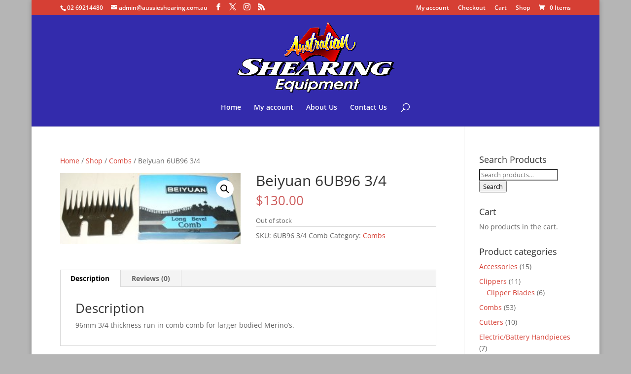

--- FILE ---
content_type: text/plain
request_url: https://www.google-analytics.com/j/collect?v=1&_v=j102&a=871707798&t=pageview&_s=1&dl=https%3A%2F%2Faussieshearing.com.au%2Fshop%2Fcombs%2Fbeiyuan-6ub96-3-4%2F&ul=en-us%40posix&dt=Beiyuan%206UB96%203%2F4%20%7C%20Aussie%20Shearing%20Equipment&sr=1280x720&vp=1280x720&_u=YEBAAEABAAAAACAAI~&jid=296025811&gjid=1000021555&cid=959686621.1763382238&tid=UA-194794742-1&_gid=1101585078.1763382238&_r=1&_slc=1&gtm=45He5bc1n81W27NRG7za200&gcd=13l3l3l3l1l1&dma=0&tag_exp=103116026~103200004~104527907~104528501~104684208~104684211~115583767~115938465~115938468~116217636~116217638~116251938~116251940&z=951614100
body_size: -453
content:
2,cG-E91HTDVTW1